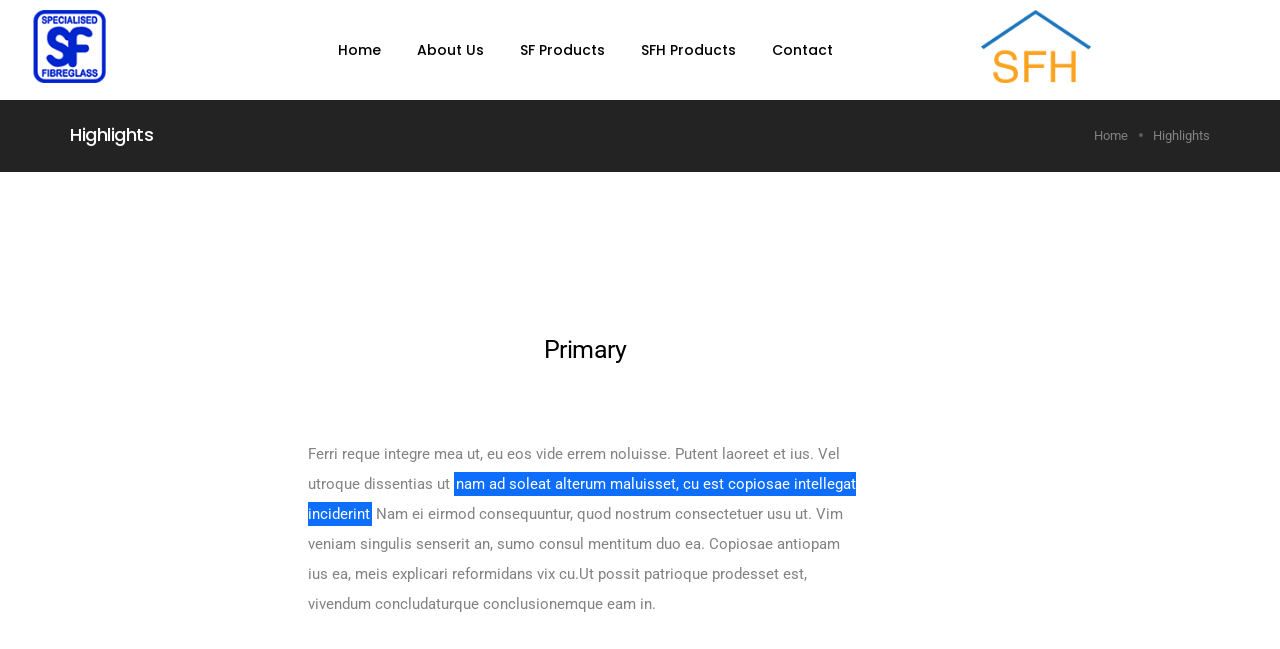

--- FILE ---
content_type: text/css
request_url: https://specialisedfibreglass.com/wp-content/uploads/elementor/css/post-293.css?ver=1769144608
body_size: 529
content:
.elementor-293 .elementor-element.elementor-element-dc9a2ef{padding:160px 0px 160px 0px;}.elementor-293 .elementor-element.elementor-element-250ef7e > .elementor-element-populated{padding:0px 0px 0px 0px !important;}.elementor-293 .elementor-element.elementor-element-581bba5 > .elementor-element-populated{margin:0% 0% 4% 0%;--e-column-margin-right:0%;--e-column-margin-left:0%;}.elementor-293 .elementor-element.elementor-element-5ba0a74, .elementor-293 .elementor-element.elementor-element-5ba0a74 .litho-heading{text-align:center;}.elementor-293 .elementor-element.elementor-element-5ba0a74 .litho-heading{margin:0px 0px 25px 0px;}.elementor-293 .elementor-element.elementor-element-5ba0a74 .litho-primary-title{white-space:normal;}.elementor-293 .elementor-element.elementor-element-5ba0a74 .litho-primary-title, .elementor-293 .elementor-element.elementor-element-5ba0a74 .litho-primary-title a{color:#000000;-webkit-text-fill-color:initial;}.elementor-293 .elementor-element.elementor-element-5ba0a74 .horizontal-separator{height:1px;width:10%;display:inline-block;vertical-align:middle;}.elementor-293 .elementor-element.elementor-element-04143a9:not(.elementor-motion-effects-element-type-background), .elementor-293 .elementor-element.elementor-element-04143a9 > .elementor-motion-effects-container > .elementor-motion-effects-layer{background-color:#F7F7F7;}.elementor-293 .elementor-element.elementor-element-04143a9{transition:background 0.3s, border 0.3s, border-radius 0.3s, box-shadow 0.3s;padding:160px 0px 160px 0px;}.elementor-293 .elementor-element.elementor-element-04143a9 > .elementor-background-overlay{transition:background 0.3s, border-radius 0.3s, opacity 0.3s;}.elementor-293 .elementor-element.elementor-element-77eab1d > .elementor-element-populated{padding:0px 0px 0px 0px !important;}.elementor-293 .elementor-element.elementor-element-dbc9e94 > .elementor-element-populated{margin:0% 0% 4% 0%;--e-column-margin-right:0%;--e-column-margin-left:0%;}.elementor-293 .elementor-element.elementor-element-b6b6d73, .elementor-293 .elementor-element.elementor-element-b6b6d73 .litho-heading{text-align:center;}.elementor-293 .elementor-element.elementor-element-b6b6d73 .litho-heading{margin:0px 0px 25px 0px;}.elementor-293 .elementor-element.elementor-element-b6b6d73 .litho-primary-title{white-space:normal;}.elementor-293 .elementor-element.elementor-element-b6b6d73 .litho-primary-title, .elementor-293 .elementor-element.elementor-element-b6b6d73 .litho-primary-title a{color:#000000;-webkit-text-fill-color:initial;}.elementor-293 .elementor-element.elementor-element-b6b6d73 .horizontal-separator{height:1px;width:10%;display:inline-block;vertical-align:middle;}.elementor-293 .elementor-element.elementor-element-5ac9d27{padding:160px 0px 160px 0px;}.elementor-293 .elementor-element.elementor-element-d077acc > .elementor-element-populated{padding:0px 0px 0px 0px !important;}.elementor-293 .elementor-element.elementor-element-52ab3c4 > .elementor-element-populated{margin:0% 0% 4% 0%;--e-column-margin-right:0%;--e-column-margin-left:0%;}.elementor-293 .elementor-element.elementor-element-6059f0e, .elementor-293 .elementor-element.elementor-element-6059f0e .litho-heading{text-align:center;}.elementor-293 .elementor-element.elementor-element-6059f0e .litho-heading{margin:0px 0px 25px 0px;}.elementor-293 .elementor-element.elementor-element-6059f0e .litho-primary-title{white-space:normal;}.elementor-293 .elementor-element.elementor-element-6059f0e .litho-primary-title, .elementor-293 .elementor-element.elementor-element-6059f0e .litho-primary-title a{color:#000000;-webkit-text-fill-color:initial;}.elementor-293 .elementor-element.elementor-element-6059f0e .horizontal-separator{height:1px;width:10%;display:inline-block;vertical-align:middle;}.elementor-293 .elementor-element.elementor-element-07f04e6:not(.elementor-motion-effects-element-type-background), .elementor-293 .elementor-element.elementor-element-07f04e6 > .elementor-motion-effects-container > .elementor-motion-effects-layer{background-color:#F7F7F7;}.elementor-293 .elementor-element.elementor-element-07f04e6{transition:background 0.3s, border 0.3s, border-radius 0.3s, box-shadow 0.3s;padding:160px 0px 160px 0px;}.elementor-293 .elementor-element.elementor-element-07f04e6 > .elementor-background-overlay{transition:background 0.3s, border-radius 0.3s, opacity 0.3s;}.elementor-293 .elementor-element.elementor-element-891f2be > .elementor-element-populated{padding:0px 0px 0px 0px !important;}.elementor-293 .elementor-element.elementor-element-95e65db > .elementor-element-populated{margin:0% 0% 4% 0%;--e-column-margin-right:0%;--e-column-margin-left:0%;}.elementor-293 .elementor-element.elementor-element-9bb7018, .elementor-293 .elementor-element.elementor-element-9bb7018 .litho-heading{text-align:center;}.elementor-293 .elementor-element.elementor-element-9bb7018 .litho-heading{margin:0px 0px 25px 0px;}.elementor-293 .elementor-element.elementor-element-9bb7018 .litho-primary-title{white-space:normal;}.elementor-293 .elementor-element.elementor-element-9bb7018 .litho-primary-title, .elementor-293 .elementor-element.elementor-element-9bb7018 .litho-primary-title a{color:#000000;-webkit-text-fill-color:initial;}.elementor-293 .elementor-element.elementor-element-9bb7018 .horizontal-separator{height:1px;width:10%;display:inline-block;vertical-align:middle;}@media(max-width:1024px) and (min-width:768px){.elementor-293 .elementor-element.elementor-element-1ff719e{width:8.33%;}.elementor-293 .elementor-element.elementor-element-915ced3{width:83.33%;}.elementor-293 .elementor-element.elementor-element-482dd74{width:8.33%;}.elementor-293 .elementor-element.elementor-element-64f4488{width:8.33%;}.elementor-293 .elementor-element.elementor-element-9b99cce{width:83.33%;}.elementor-293 .elementor-element.elementor-element-eb8f851{width:8.33%;}.elementor-293 .elementor-element.elementor-element-febdf61{width:8.33%;}.elementor-293 .elementor-element.elementor-element-78aa62b{width:83.33%;}.elementor-293 .elementor-element.elementor-element-a613ac6{width:8.33%;}.elementor-293 .elementor-element.elementor-element-93d5321{width:8.33%;}.elementor-293 .elementor-element.elementor-element-bc4cb32{width:83.33%;}.elementor-293 .elementor-element.elementor-element-f6c4d00{width:8.33%;}}@media(max-width:1024px){.elementor-293 .elementor-element.elementor-element-dc9a2ef{padding:95px 25px 95px 25px;}.elementor-293 .elementor-element.elementor-element-5ba0a74 .litho-heading{margin:0px 0px 15px 0px;}.elementor-293 .elementor-element.elementor-element-04143a9{padding:95px 25px 95px 25px;}.elementor-293 .elementor-element.elementor-element-b6b6d73 .litho-heading{margin:0px 0px 15px 0px;}.elementor-293 .elementor-element.elementor-element-5ac9d27{padding:95px 25px 95px 25px;}.elementor-293 .elementor-element.elementor-element-6059f0e .litho-heading{margin:0px 0px 15px 0px;}.elementor-293 .elementor-element.elementor-element-07f04e6{padding:95px 25px 95px 25px;}.elementor-293 .elementor-element.elementor-element-9bb7018 .litho-heading{margin:0px 0px 15px 0px;}}@media(max-width:767px){.elementor-293 .elementor-element.elementor-element-dc9a2ef{padding:50px 0px 50px 0px;}.elementor-293 .elementor-element.elementor-element-04143a9{padding:50px 0px 50px 0px;}.elementor-293 .elementor-element.elementor-element-5ac9d27{padding:50px 0px 50px 0px;}.elementor-293 .elementor-element.elementor-element-07f04e6{padding:50px 0px 50px 0px;}}

--- FILE ---
content_type: text/css
request_url: https://specialisedfibreglass.com/wp-content/uploads/elementor/css/post-6923.css?ver=1769085830
body_size: 351
content:
.elementor-6923 .elementor-element.elementor-element-f2a8957{margin-top:0px;margin-bottom:0px;padding:10px 0px 10px 0px;}.elementor-6923 .elementor-element.elementor-element-a9ab062 > .elementor-widget-container{padding:0px 0px 0px 0px;}.elementor-6923 .elementor-element.elementor-element-a9ab062 .default-logo, .elementor-6923 .elementor-element.elementor-element-a9ab062 .mobile-logo{width:110px;max-height:368px;}.elementor-6923 .elementor-element.elementor-element-c60e400 .navbar-collapse .navbar-nav .nav-item.simple-dropdown:hover > a.nav-link, .elementor-6923 .elementor-element.elementor-element-c60e400 .navbar-collapse .navbar-nav .nav-item.megamenu:hover > a.nav-link{background-color:#0026CE;}.elementor-6923 .elementor-element.elementor-element-c60e400 .navbar-collapse .navbar-nav li.simple-dropdown ul.sub-menu > li.item-depth-1:hover > a{background-color:#0026CE;color:#FFFFFF;}.elementor-6923 .elementor-element.elementor-element-c60e400 .navbar-collapse .navbar-nav .dropdown-menu.megamenu-content li:hover > a{background-color:#0026CE;color:#FFFFFF;}.elementor-6923 .elementor-element.elementor-element-c60e400 .navbar-nav li.simple-dropdown ul.sub-menu > li > ul.sub-menu > li:hover > a{background-color:#0026CE;}.elementor-6923 .elementor-element.elementor-element-c60e400 .navbar-collapse .navbar-nav li.simple-dropdown ul.sub-menu > li > ul.sub-menu > li > ul.sub-menu > li:hover > a{background-color:#0026CE;border-style:solid;}.elementor-6923 .elementor-element.elementor-element-c60e400 .navbar-collapse{justify-content:center;}.elementor-6923 .elementor-element.elementor-element-c60e400 .navbar-collapse .navbar-nav > li > a.nav-link{font-weight:500;color:#000000;}.elementor-6923 .elementor-element.elementor-element-c60e400 .navbar-collapse .navbar-nav .nav-item.megamenu:hover > a{color:#FFFFFF;}.elementor-6923 .elementor-element.elementor-element-c60e400 .navbar-collapse .navbar-nav .nav-item.simple-dropdown:hover > a{color:#FFFFFF;}.elementor-6923 .elementor-element.elementor-element-c60e400 .navbar-collapse .navbar-nav .nav-item.megamenu.current-menu-item > a{color:#000000;}.elementor-6923 .elementor-element.elementor-element-c60e400 .navbar-collapse .navbar-nav .nav-item.simple-dropdown.current-menu-item > a{color:#000000;}.elementor-6923 .elementor-element.elementor-element-c60e400 .navbar-collapse .navbar-nav .nav-item.megamenu.current-menu-ancestor > a{color:#000000;}.elementor-6923 .elementor-element.elementor-element-c60e400 .navbar-collapse .navbar-nav .nav-item.simple-dropdown.current-menu-ancestor > a{color:#000000;}.elementor-6923 .elementor-element.elementor-element-c60e400 .navbar-collapse .navbar-nav .nav-item.simple-dropdown > a.active{color:#000000;}.elementor-6923 .elementor-element.elementor-element-c60e400 .navbar-collapse .navbar-nav .nav-item.simple-dropdown ul.sub-menu{border-style:none;}.elementor-6923 .elementor-element.elementor-element-c60e400 .navbar-collapse .navbar-nav li.simple-dropdown ul.sub-menu > li.item-depth-1:hover > span.handler{color:#FFFFFF;}.elementor-6923 .elementor-element.elementor-element-c60e400 .navbar-collapse .navbar-nav li.simple-dropdown ul.sub-menu > li.item-depth-1.current-menu-item > a{color:#000000;}.elementor-6923 .elementor-element.elementor-element-c60e400 .navbar-collapse .navbar-nav li.simple-dropdown ul.sub-menu > li.item-depth-1.current-menu-ancestor > a{color:#000000;}.elementor-6923 .elementor-element.elementor-element-c60e400 .navbar-collapse .navbar-nav li.simple-dropdown ul.sub-menu > li.item-depth-1.current-menu-item > a, .elementor-6923 .elementor-element.elementor-element-c60e400 .navbar-collapse .navbar-nav li.simple-dropdown ul.sub-menu > li.item-depth-1.current-menu-ancestor > a{border-style:solid;}.elementor-6923 .elementor-element.elementor-element-c60e400 .navbar-collapse .navbar-nav .dropdown-menu.megamenu-content li.current-menu-item > a{color:#000000;}.elementor-6923 .elementor-element.elementor-element-c60e400 .navbar-collapse .navbar-nav .dropdown-menu.megamenu-content li.current-menu-item > span.handler{color:#000000;}.elementor-6923 .elementor-element.elementor-element-c60e400 .navbar-collapse .navbar-nav .dropdown-menu.megamenu-content li.current-menu-ancestor > a{color:#000000;}.elementor-6923 .elementor-element.elementor-element-c60e400 .navbar-nav li.simple-dropdown ul.sub-menu > li > ul.sub-menu > li:hover > a, .elementor-6923 .elementor-element.elementor-element-c60e400 .navbar-nav li.simple-dropdown ul.sub-menu > li > ul.sub-menu > li:hover > span.handler{color:#FFFFFF;}.elementor-6923 .elementor-element.elementor-element-c60e400 .navbar-nav li.simple-dropdown ul.sub-menu > li > ul.sub-menu > li.current-menu-item > a, .elementor-6923 .elementor-element.elementor-element-c60e400 .navbar-nav li.simple-dropdown ul.sub-menu > li > ul.sub-menu > li.current-menu-item > span.handler{color:#000000;}.elementor-6923 .elementor-element.elementor-element-c60e400 .navbar-nav li.simple-dropdown ul.sub-menu > li > ul.sub-menu > li.current-menu-ancestor > a, .elementor-6923 .elementor-element.elementor-element-c60e400 .navbar-nav li.simple-dropdown ul.sub-menu > li > ul.sub-menu > li.current-menu-ancestor > span.handler{color:#000000;}.elementor-6923 .elementor-element.elementor-element-c60e400 .navbar-collapse .navbar-nav li.simple-dropdown ul.sub-menu > li > ul.sub-menu > li > ul.sub-menu > li:hover > a, .elementor-6923 .elementor-element.elementor-element-c60e400 .navbar-collapse .navbar-nav li.simple-dropdown ul.sub-menu > li > ul.sub-menu > li > ul.sub-menu > li > span.handler{color:#FFFFFF;}.elementor-6923 .elementor-element.elementor-element-c60e400 .navbar-collapse .navbar-nav li.simple-dropdown ul.sub-menu > li > ul.sub-menu > li > ul.sub-menu > li.current-menu-item > a, .elementor-6923 .elementor-element.elementor-element-c60e400 .navbar-collapse .navbar-nav li.simple-dropdown ul.sub-menu > li > ul.sub-menu > li > ul.sub-menu > li.current-menu-item > span.handler{color:#000000;}.elementor-6923 .elementor-element.elementor-element-c60e400 .navbar-collapse .navbar-nav li.simple-dropdown ul.sub-menu > li > ul.sub-menu > li > ul.sub-menu > li.current-menu-ancestor > a, .elementor-6923 .elementor-element.elementor-element-c60e400 .navbar-collapse .navbar-nav li.simple-dropdown ul.sub-menu > li > ul.sub-menu > li > ul.sub-menu > li.current-menu-ancestor > span.handler{color:#000000;}.elementor-6923 .elementor-element.elementor-element-c60e400 .navbar-toggler-line{background-color:#0328CE;}.elementor-6923 .elementor-element.elementor-element-0eacbfb > .elementor-widget-container{padding:0px 0px 0px 0px;}.elementor-6923 .elementor-element.elementor-element-0eacbfb .default-logo, .elementor-6923 .elementor-element.elementor-element-0eacbfb .mobile-logo{width:110px;max-height:368px;}@media(min-width:768px){.elementor-6923 .elementor-element.elementor-element-1f60d72{width:17.585%;}.elementor-6923 .elementor-element.elementor-element-09038c5{width:64.961%;}}